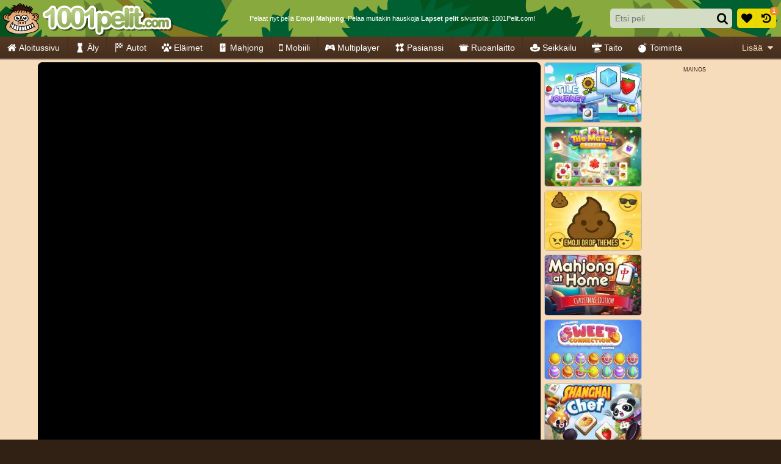

--- FILE ---
content_type: text/html; charset=utf-8
request_url: https://html5.gamedistribution.com/3bbcbdacd9ac4c998ad67f41a5e8f056/?gd_sdk_referrer_url=https%3A%2F%2Fwww.1001pelit.com%2Flapset%2Femoji-mahjong
body_size: 2007
content:
<!DOCTYPE html><html lang=en><head><title>Emoji Mahjong</title><meta name=viewport content="width=device-width,initial-scale=1,maximum-scale=1,user-scalable=no"><meta name=description content="Match emoji tiles to pass the time while you challenge your mind with Mahjong.
The goal is to match 3 identical tiles and remove them from board.
Game Features:
- Varying levels of difficulty and all new gorgeous tile arrangements
- Simple and intuitive interface, and colourful, beautiful graphics.

*Icons by Icons8"><meta name=keywords content=emojis,3d><meta property=og:type content=website><meta property=og:title content="Emoji Mahjong"><meta property=og:description content="Match emoji tiles to pass the time while you challenge your mind with Mahjong.
The goal is to match 3 identical tiles and remove them from board.
Game Features:
- Varying levels of difficulty and all new gorgeous tile arrangements
- Simple and intuitive interface, and colourful, beautiful graphics.

*Icons by Icons8"><meta property=og:image content=https://img.gamedistribution.com/3bbcbdacd9ac4c998ad67f41a5e8f056-512x512.jpeg><meta property=og:url content=https://html5.gamedistribution.com/3bbcbdacd9ac4c998ad67f41a5e8f056/ ><link rel=canonical href=https://html5.gamedistribution.com/3bbcbdacd9ac4c998ad67f41a5e8f056/ ><link rel=manifest href=manifest_1.5.18.json><link rel=preconnect href=https://html5.api.gamedistribution.com><link rel=preconnect href=https://game.api.gamedistribution.com><link rel=preconnect href=https://pm.gamedistribution.com><script type=text/javascript>if ('serviceWorker' in navigator) {
    navigator
      .serviceWorker
      .register(`/sw_1.5.18.js`)
      .then(function () {
        console.log('SW registered...');
      })
      .catch(err => {
        console.log('SW not registered...', err.message);
      });
  }</script><script type=application/ld+json>{
  "@context": "http://schema.org",
  "@type": "Game",
  "name": "Emoji Mahjong",
  "url": "https://html5.gamedistribution.com/3bbcbdacd9ac4c998ad67f41a5e8f056/",
  "image": "https://img.gamedistribution.com/3bbcbdacd9ac4c998ad67f41a5e8f056-512x512.jpeg",    
  "description": "Match emoji tiles to pass the time while you challenge your mind with Mahjong.
The goal is to match 3 identical tiles and remove them from board.
Game Features:
- Varying levels of difficulty and all new gorgeous tile arrangements
- Simple and intuitive interface, and colourful, beautiful graphics.

*Icons by Icons8",
  "creator":{
    "name":"OneTwoPlay IT"
    
    },
  "publisher":{
    "name":"GameDistribution",
    "url":"https://gamedistribution.com/games/emoji-mahjong"
    },
  "genre":[
      "emojis",
      "3d"
  ]
}</script><style>html{height:100%}body{margin:0;padding:0;background-color:#000;overflow:hidden;height:100%}#game{position:absolute;top:0;left:0;width:0;height:0;overflow:hidden;max-width:100%;max-height:100%;min-width:100%;min-height:100%;box-sizing:border-box}</style></head><body><iframe id=game frameborder=0 allow=autoplay allowfullscreen seamless scrolling=no></iframe><script type=text/javascript>(function () {
    function GameLoader() {
      this.init = function () {
        this._gameId = "3bbcbdacd9ac4c998ad67f41a5e8f056";
        this._container = document.getElementById("game");
        this._loader = this._getLoaderData();
        this._hasImpression = false;
        this._hasSuccess = false;
        this._insertGameSDK();
        this._softgamesDomains = this._getDomainData();
      };

      this._getLoaderData = function () {
        return {"enabled":true,"sdk_version":"1.15.2","_":55};
      }

      this._getDomainData = function(){
        return [{"name":"minigame.aeriagames.jp","id":4217},{"name":"localhost:8080","id":4217},{"name":"minigame-stg.aeriagames.jp","id":4217}];
      }

      this._insertGameSDK = function () {
        if (!this._gameId) return;

        window["GD_OPTIONS"] = {
          gameId: this._gameId,
          loader: this._loader,
          onLoaderEvent: this._onLoaderEvent.bind(this),
          onEvent: this._onEvent.bind(this)
        };

        (function (d, s, id) {
          var js,fjs = d.getElementsByTagName(s)[0];
          if (d.getElementById(id)) return;
          js = d.createElement(s);
          js.id = id;
          js.src = "https://html5.api.gamedistribution.com/main.min.js";
          fjs.parentNode.insertBefore(js, fjs);
        })(document, "script", "gamedistribution-jssdk");
      };

      this._loadGame = function (options) {

        if (this._container_initialized) {
          return;
        }

        var formatTokenURLSearch = this._bridge.exports.formatTokenURLSearch;
        var extendUrlQuery = this._bridge.exports.extendUrlQuery;
        var base64Encode = this._bridge.exports.base64Encode;
        const ln_param = new URLSearchParams(window.location.search).get('lang');

        var data = {
          parentURL: this._bridge.parentURL,
          parentDomain: this._bridge.parentDomain,
          topDomain: this._bridge.topDomain,
          hasImpression: options.hasImpression,
          loaderEnabled: true,
          host: window.location.hostname,
          version: "1.5.18"
        };

        var searchPart = formatTokenURLSearch(data);
        var gameSrc = "//html5.gamedistribution.com/rvvASMiM/3bbcbdacd9ac4c998ad67f41a5e8f056/index.html" + searchPart;
        this._container.src = gameSrc;

        this._container.onload = this._onFrameLoaded.bind(this);

        this._container_initialized = true;
      };

      this._onLoaderEvent = function (event) {
        switch (event.name) {
          case "LOADER_DATA":
            this._bridge = event.message.bridge;
            this._game = event.message.game;
            break;
        }
      };

      this._onEvent = function (event) {
        switch (event.name) {
          case "SDK_GAME_START":
            this._bridge && this._loadGame({hasImpression: this._hasImpression});
            break;
          case "AD_ERROR":
          case "AD_SDK_CANCELED":
            this._hasImpression = false || this._hasSuccess;
            break;
          case "ALL_ADS_COMPLETED":
          case "COMPLETE":
          case "USER_CLOSE":
          case "SKIPPED":
            this._hasImpression = true;
            this._hasSuccess = true;
            break;
        }
      };

      this._onFrameLoaded=function(event){
        var container=this._container;
        setTimeout(function(){
          try{
            container.contentWindow.focus();
          }catch(err){
          }
        },100);
      }
    }
    new GameLoader().init();
  })();</script></body></html>